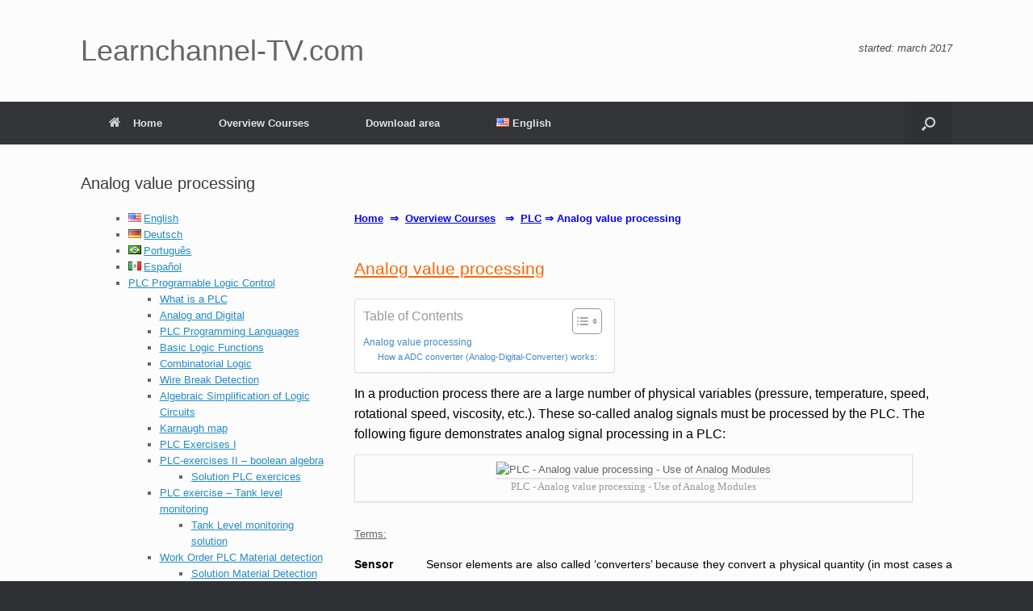

--- FILE ---
content_type: text/html; charset=UTF-8
request_url: https://learnchannel-tv.com/en/plc/analog-value-processing/
body_size: 77747
content:
<!DOCTYPE html><html
lang="en-US"><head><script data-no-optimize="1">var litespeed_docref=sessionStorage.getItem("litespeed_docref");litespeed_docref&&(Object.defineProperty(document,"referrer",{get:function(){return litespeed_docref}}),sessionStorage.removeItem("litespeed_docref"));</script><meta
charset="UTF-8" /><meta
http-equiv="X-UA-Compatible" content="IE=10" /><link
rel="profile" href="http://gmpg.org/xfn/11" /><link
rel="pingback" href="https://learnchannel-tv.com/xmlrpc.php" /><meta
name='robots' content='index, follow, max-image-preview:large, max-snippet:-1, max-video-preview:-1' /><link
rel="alternate" href="https://learnchannel-tv.com/en/plc/analog-value-processing/" hreflang="en" /><link
rel="alternate" href="https://learnchannel-tv.com/de/sps-speicherprogrammierbare-steuerungen/analogwertverabeitung/" hreflang="de" /><link
rel="alternate" href="https://learnchannel-tv.com/pt/clp/processamento-de-sinal-analogico/" hreflang="pt" /><link
rel="alternate" href="https://learnchannel-tv.com/es/clp-2/procesamiento-de-valores-analogicos/" hreflang="es" /><link
media="all" href="https://learnchannel-tv.com/wp-content/cache/autoptimize/css/autoptimize_bf1a0011335fb633a5289e33958725b3.css" rel="stylesheet"><title>Analog value processing - Learnchannel-TV.com</title><link
rel="canonical" href="https://learnchannel-tv.com/en/plc/analog-value-processing/" /><meta
property="og:locale" content="en_US" /><meta
property="og:locale:alternate" content="de_DE" /><meta
property="og:locale:alternate" content="pt_BR" /><meta
property="og:locale:alternate" content="es_MX" /><meta
property="og:type" content="article" /><meta
property="og:title" content="Analog value processing - Learnchannel-TV.com" /><meta
property="og:description" content="Home  ⇒  Overview Courses   ⇒  PLC ⇒ Analog value processing Analog value processing In a production process there are a large number of physical variables (pressure, temperature, speed, rotational speed, viscosity, etc.). These so-called analog signals must be processed by the PLC. The following figure demonstrates analog signal processing in a PLC: Terms: Sensor Sensor elements [&hellip;]" /><meta
property="og:url" content="https://learnchannel-tv.com/en/plc/analog-value-processing/" /><meta
property="og:site_name" content="Learnchannel-TV.com" /><meta
property="article:publisher" content="https://www.facebook.com/Learnchannel-TVcom-1744238709207184/" /><meta
property="article:modified_time" content="2025-06-12T02:35:45+00:00" /><meta
property="og:image" content="https://learnchannel-tv.com/wp-content/uploads/2022/01/PLC-Analog-value-processing-Use-of-Analog-Modules.png" /><meta
property="og:image:width" content="816" /><meta
property="og:image:height" content="383" /><meta
property="og:image:type" content="image/png" /><meta
name="twitter:card" content="summary_large_image" /><meta
name="twitter:site" content="@Learnchannel1" /><meta
name="twitter:label1" content="Est. reading time" /><meta
name="twitter:data1" content="4 minutes" /> <script type="application/ld+json" class="yoast-schema-graph">{"@context":"https://schema.org","@graph":[{"@type":"WebPage","@id":"https://learnchannel-tv.com/en/plc/analog-value-processing/","url":"https://learnchannel-tv.com/en/plc/analog-value-processing/","name":"Analog value processing - Learnchannel-TV.com","isPartOf":{"@id":"https://learnchannel-tv.com/en/welcome-learnchannel/#website"},"primaryImageOfPage":{"@id":"https://learnchannel-tv.com/en/plc/analog-value-processing/#primaryimage"},"image":{"@id":"https://learnchannel-tv.com/en/plc/analog-value-processing/#primaryimage"},"thumbnailUrl":"https://learnchannel-tv.com/wp-content/uploads/2022/01/PLC-Analog-value-processing-Use-of-Analog-Modules.png","datePublished":"2022-01-29T13:14:04+00:00","dateModified":"2025-06-12T02:35:45+00:00","breadcrumb":{"@id":"https://learnchannel-tv.com/en/plc/analog-value-processing/#breadcrumb"},"inLanguage":"en-US","potentialAction":[{"@type":"ReadAction","target":["https://learnchannel-tv.com/en/plc/analog-value-processing/"]}]},{"@type":"ImageObject","inLanguage":"en-US","@id":"https://learnchannel-tv.com/en/plc/analog-value-processing/#primaryimage","url":"https://learnchannel-tv.com/wp-content/uploads/2022/01/PLC-Analog-value-processing-Use-of-Analog-Modules.png","contentUrl":"https://learnchannel-tv.com/wp-content/uploads/2022/01/PLC-Analog-value-processing-Use-of-Analog-Modules.png"},{"@type":"BreadcrumbList","@id":"https://learnchannel-tv.com/en/plc/analog-value-processing/#breadcrumb","itemListElement":[{"@type":"ListItem","position":1,"name":"Home","item":"https://learnchannel-tv.com/en/welcome-learnchannel/"},{"@type":"ListItem","position":2,"name":"PLC Programable Logic Control","item":"https://learnchannel-tv.com/en/plc/"},{"@type":"ListItem","position":3,"name":"Analog value processing"}]},{"@type":"WebSite","@id":"https://learnchannel-tv.com/en/welcome-learnchannel/#website","url":"https://learnchannel-tv.com/en/welcome-learnchannel/","name":"Learnchannel-TV.com","description":"for students, technician and engineers","publisher":{"@id":"https://learnchannel-tv.com/en/welcome-learnchannel/#organization"},"potentialAction":[{"@type":"SearchAction","target":{"@type":"EntryPoint","urlTemplate":"https://learnchannel-tv.com/en/welcome-learnchannel/?s={search_term_string}"},"query-input":{"@type":"PropertyValueSpecification","valueRequired":true,"valueName":"search_term_string"}}],"inLanguage":"en-US"},{"@type":"Organization","@id":"https://learnchannel-tv.com/en/welcome-learnchannel/#organization","name":"Learnchannel-TV.com","url":"https://learnchannel-tv.com/en/welcome-learnchannel/","logo":{"@type":"ImageObject","inLanguage":"en-US","@id":"https://learnchannel-tv.com/en/welcome-learnchannel/#/schema/logo/image/","url":"https://learnchannel-tv.com/wp-content/uploads/2022/11/Learnchannel-TV.png","contentUrl":"https://learnchannel-tv.com/wp-content/uploads/2022/11/Learnchannel-TV.png","width":512,"height":512,"caption":"Learnchannel-TV.com"},"image":{"@id":"https://learnchannel-tv.com/en/welcome-learnchannel/#/schema/logo/image/"},"sameAs":["https://www.facebook.com/Learnchannel-TVcom-1744238709207184/","https://x.com/Learnchannel1","https://www.youtube.com/@learnchannel-TV"]}]}</script> <link
href='https://sp-ao.shortpixel.ai' rel='preconnect' /><link
rel="alternate" type="application/rss+xml" title="Learnchannel-TV.com &raquo; Feed" href="https://learnchannel-tv.com/en/feed/" /><link
rel="alternate" type="application/rss+xml" title="Learnchannel-TV.com &raquo; Comments Feed" href="https://learnchannel-tv.com/en/comments/feed/" /><link
rel="alternate" title="oEmbed (JSON)" type="application/json+oembed" href="https://learnchannel-tv.com/wp-json/oembed/1.0/embed?url=https%3A%2F%2Flearnchannel-tv.com%2Fen%2Fplc%2Fanalog-value-processing%2F&#038;lang=en" /><link
rel="alternate" title="oEmbed (XML)" type="text/xml+oembed" href="https://learnchannel-tv.com/wp-json/oembed/1.0/embed?url=https%3A%2F%2Flearnchannel-tv.com%2Fen%2Fplc%2Fanalog-value-processing%2F&#038;format=xml&#038;lang=en" /><style id='wp-img-auto-sizes-contain-inline-css' type='text/css'>img:is([sizes=auto i],[sizes^="auto," i]){contain-intrinsic-size:3000px 1500px}</style><link
rel='stylesheet' id='litespeed-cache-dummy-css' href='https://learnchannel-tv.com/wp-content/cache/wp-super-minify/css/c46aeedcfb3bcccfb858144f0548c177.css' type='text/css' media='all' /><link
rel='stylesheet' id='embed-pdf-viewer-css' href='https://learnchannel-tv.com/wp-content/cache/autoptimize/css/autoptimize_single_834e38b22373c150889517e0ae57a8e8.css' type='text/css' media='screen' /><style id='global-styles-inline-css' type='text/css'>:root{--wp--preset--aspect-ratio--square:1;--wp--preset--aspect-ratio--4-3:4/3;--wp--preset--aspect-ratio--3-4:3/4;--wp--preset--aspect-ratio--3-2:3/2;--wp--preset--aspect-ratio--2-3:2/3;--wp--preset--aspect-ratio--16-9:16/9;--wp--preset--aspect-ratio--9-16:9/16;--wp--preset--color--black:#000;--wp--preset--color--cyan-bluish-gray:#abb8c3;--wp--preset--color--white:#fff;--wp--preset--color--pale-pink:#f78da7;--wp--preset--color--vivid-red:#cf2e2e;--wp--preset--color--luminous-vivid-orange:#ff6900;--wp--preset--color--luminous-vivid-amber:#fcb900;--wp--preset--color--light-green-cyan:#7bdcb5;--wp--preset--color--vivid-green-cyan:#00d084;--wp--preset--color--pale-cyan-blue:#8ed1fc;--wp--preset--color--vivid-cyan-blue:#0693e3;--wp--preset--color--vivid-purple:#9b51e0;--wp--preset--gradient--vivid-cyan-blue-to-vivid-purple:linear-gradient(135deg,#0693e3 0%,#9b51e0 100%);--wp--preset--gradient--light-green-cyan-to-vivid-green-cyan:linear-gradient(135deg,#7adcb4 0%,#00d082 100%);--wp--preset--gradient--luminous-vivid-amber-to-luminous-vivid-orange:linear-gradient(135deg,#fcb900 0%,#ff6900 100%);--wp--preset--gradient--luminous-vivid-orange-to-vivid-red:linear-gradient(135deg,#ff6900 0%,#cf2e2e 100%);--wp--preset--gradient--very-light-gray-to-cyan-bluish-gray:linear-gradient(135deg,#eee 0%,#a9b8c3 100%);--wp--preset--gradient--cool-to-warm-spectrum:linear-gradient(135deg,#4aeadc 0%,#9778d1 20%,#cf2aba 40%,#ee2c82 60%,#fb6962 80%,#fef84c 100%);--wp--preset--gradient--blush-light-purple:linear-gradient(135deg,#ffceec 0%,#9896f0 100%);--wp--preset--gradient--blush-bordeaux:linear-gradient(135deg,#fecda5 0%,#fe2d2d 50%,#6b003e 100%);--wp--preset--gradient--luminous-dusk:linear-gradient(135deg,#ffcb70 0%,#c751c0 50%,#4158d0 100%);--wp--preset--gradient--pale-ocean:linear-gradient(135deg,#fff5cb 0%,#b6e3d4 50%,#33a7b5 100%);--wp--preset--gradient--electric-grass:linear-gradient(135deg,#caf880 0%,#71ce7e 100%);--wp--preset--gradient--midnight:linear-gradient(135deg,#020381 0%,#2874fc 100%);--wp--preset--font-size--small:13px;--wp--preset--font-size--medium:20px;--wp--preset--font-size--large:36px;--wp--preset--font-size--x-large:42px;--wp--preset--spacing--20:.44rem;--wp--preset--spacing--30:.67rem;--wp--preset--spacing--40:1rem;--wp--preset--spacing--50:1.5rem;--wp--preset--spacing--60:2.25rem;--wp--preset--spacing--70:3.38rem;--wp--preset--spacing--80:5.06rem;--wp--preset--shadow--natural:6px 6px 9px rgba(0,0,0,.2);--wp--preset--shadow--deep:12px 12px 50px rgba(0,0,0,.4);--wp--preset--shadow--sharp:6px 6px 0px rgba(0,0,0,.2);--wp--preset--shadow--outlined:6px 6px 0px -3px #fff,6px 6px #000;--wp--preset--shadow--crisp:6px 6px 0px #000}:where(.is-layout-flex){gap:.5em}:where(.is-layout-grid){gap:.5em}body .is-layout-flex{display:flex}.is-layout-flex{flex-wrap:wrap;align-items:center}.is-layout-flex>:is(*,div){margin:0}body .is-layout-grid{display:grid}.is-layout-grid>:is(*,div){margin:0}:where(.wp-block-columns.is-layout-flex){gap:2em}:where(.wp-block-columns.is-layout-grid){gap:2em}:where(.wp-block-post-template.is-layout-flex){gap:1.25em}:where(.wp-block-post-template.is-layout-grid){gap:1.25em}.has-black-color{color:var(--wp--preset--color--black) !important}.has-cyan-bluish-gray-color{color:var(--wp--preset--color--cyan-bluish-gray) !important}.has-white-color{color:var(--wp--preset--color--white) !important}.has-pale-pink-color{color:var(--wp--preset--color--pale-pink) !important}.has-vivid-red-color{color:var(--wp--preset--color--vivid-red) !important}.has-luminous-vivid-orange-color{color:var(--wp--preset--color--luminous-vivid-orange) !important}.has-luminous-vivid-amber-color{color:var(--wp--preset--color--luminous-vivid-amber) !important}.has-light-green-cyan-color{color:var(--wp--preset--color--light-green-cyan) !important}.has-vivid-green-cyan-color{color:var(--wp--preset--color--vivid-green-cyan) !important}.has-pale-cyan-blue-color{color:var(--wp--preset--color--pale-cyan-blue) !important}.has-vivid-cyan-blue-color{color:var(--wp--preset--color--vivid-cyan-blue) !important}.has-vivid-purple-color{color:var(--wp--preset--color--vivid-purple) !important}.has-black-background-color{background-color:var(--wp--preset--color--black) !important}.has-cyan-bluish-gray-background-color{background-color:var(--wp--preset--color--cyan-bluish-gray) !important}.has-white-background-color{background-color:var(--wp--preset--color--white) !important}.has-pale-pink-background-color{background-color:var(--wp--preset--color--pale-pink) !important}.has-vivid-red-background-color{background-color:var(--wp--preset--color--vivid-red) !important}.has-luminous-vivid-orange-background-color{background-color:var(--wp--preset--color--luminous-vivid-orange) !important}.has-luminous-vivid-amber-background-color{background-color:var(--wp--preset--color--luminous-vivid-amber) !important}.has-light-green-cyan-background-color{background-color:var(--wp--preset--color--light-green-cyan) !important}.has-vivid-green-cyan-background-color{background-color:var(--wp--preset--color--vivid-green-cyan) !important}.has-pale-cyan-blue-background-color{background-color:var(--wp--preset--color--pale-cyan-blue) !important}.has-vivid-cyan-blue-background-color{background-color:var(--wp--preset--color--vivid-cyan-blue) !important}.has-vivid-purple-background-color{background-color:var(--wp--preset--color--vivid-purple) !important}.has-black-border-color{border-color:var(--wp--preset--color--black) !important}.has-cyan-bluish-gray-border-color{border-color:var(--wp--preset--color--cyan-bluish-gray) !important}.has-white-border-color{border-color:var(--wp--preset--color--white) !important}.has-pale-pink-border-color{border-color:var(--wp--preset--color--pale-pink) !important}.has-vivid-red-border-color{border-color:var(--wp--preset--color--vivid-red) !important}.has-luminous-vivid-orange-border-color{border-color:var(--wp--preset--color--luminous-vivid-orange) !important}.has-luminous-vivid-amber-border-color{border-color:var(--wp--preset--color--luminous-vivid-amber) !important}.has-light-green-cyan-border-color{border-color:var(--wp--preset--color--light-green-cyan) !important}.has-vivid-green-cyan-border-color{border-color:var(--wp--preset--color--vivid-green-cyan) !important}.has-pale-cyan-blue-border-color{border-color:var(--wp--preset--color--pale-cyan-blue) !important}.has-vivid-cyan-blue-border-color{border-color:var(--wp--preset--color--vivid-cyan-blue) !important}.has-vivid-purple-border-color{border-color:var(--wp--preset--color--vivid-purple) !important}.has-vivid-cyan-blue-to-vivid-purple-gradient-background{background:var(--wp--preset--gradient--vivid-cyan-blue-to-vivid-purple) !important}.has-light-green-cyan-to-vivid-green-cyan-gradient-background{background:var(--wp--preset--gradient--light-green-cyan-to-vivid-green-cyan) !important}.has-luminous-vivid-amber-to-luminous-vivid-orange-gradient-background{background:var(--wp--preset--gradient--luminous-vivid-amber-to-luminous-vivid-orange) !important}.has-luminous-vivid-orange-to-vivid-red-gradient-background{background:var(--wp--preset--gradient--luminous-vivid-orange-to-vivid-red) !important}.has-very-light-gray-to-cyan-bluish-gray-gradient-background{background:var(--wp--preset--gradient--very-light-gray-to-cyan-bluish-gray) !important}.has-cool-to-warm-spectrum-gradient-background{background:var(--wp--preset--gradient--cool-to-warm-spectrum) !important}.has-blush-light-purple-gradient-background{background:var(--wp--preset--gradient--blush-light-purple) !important}.has-blush-bordeaux-gradient-background{background:var(--wp--preset--gradient--blush-bordeaux) !important}.has-luminous-dusk-gradient-background{background:var(--wp--preset--gradient--luminous-dusk) !important}.has-pale-ocean-gradient-background{background:var(--wp--preset--gradient--pale-ocean) !important}.has-electric-grass-gradient-background{background:var(--wp--preset--gradient--electric-grass) !important}.has-midnight-gradient-background{background:var(--wp--preset--gradient--midnight) !important}.has-small-font-size{font-size:var(--wp--preset--font-size--small) !important}.has-medium-font-size{font-size:var(--wp--preset--font-size--medium) !important}.has-large-font-size{font-size:var(--wp--preset--font-size--large) !important}.has-x-large-font-size{font-size:var(--wp--preset--font-size--x-large) !important}</style><style id='classic-theme-styles-inline-css' type='text/css'>/*! This file is auto-generated */
.wp-block-button__link{color:#fff;background-color:#32373c;border-radius:9999px;box-shadow:none;text-decoration:none;padding:calc(.667em + 2px) calc(1.333em+2px);font-size:1.125em}.wp-block-file__button{background:#32373c;color:#fff;text-decoration:none}</style><link
rel='stylesheet' id='cpsh-shortcodes-css' href='https://learnchannel-tv.com/wp-content/cache/autoptimize/css/autoptimize_single_ecfd3948c073cccafb102bed24aaca2d.css' type='text/css' media='all' /><link
rel='stylesheet' id='contact-form-7-css' href='https://learnchannel-tv.com/wp-content/cache/autoptimize/css/autoptimize_single_be04df56711e114aae60fa2d8cb825fa.css' type='text/css' media='all' /><link
rel='stylesheet' id='social-widget-css' href='https://learnchannel-tv.com/wp-content/cache/autoptimize/css/autoptimize_single_744ffc7fbfc24685a96f1fb20db85644.css' type='text/css' media='all' /><style id='ez-toc-inline-css' type='text/css'>div#ez-toc-container .ez-toc-title{font-size:120%}div#ez-toc-container .ez-toc-title{font-weight:500}div#ez-toc-container ul li,div#ez-toc-container ul li
a{font-size:95%}div#ez-toc-container ul li,div#ez-toc-container ul li
a{font-weight:500}div#ez-toc-container nav ul ul
li{font-size:90%}div#ez-toc-container{background:#fff;border:1px
solid #ddd}div#ez-toc-container p.ez-toc-title,#ez-toc-container .ez_toc_custom_title_icon,#ez-toc-container
.ez_toc_custom_toc_icon{color:#999}div#ez-toc-container ul.ez-toc-list
a{color:#428bca}div#ez-toc-container ul.ez-toc-list a:hover{color:#2a6496}div#ez-toc-container ul.ez-toc-list a:visited{color:#428bca}.ez-toc-counter nav ul li a:before{color:}.ez-toc-box-title{font-weight:700;margin-bottom:10px;text-align:center;text-transform:uppercase;letter-spacing:1px;color:#666;padding-bottom:5px;position:absolute;top:-4%;left:5%;background-color:inherit;transition:top .3s ease}.ez-toc-box-title.toc-closed{top:-25%}</style><link
rel='stylesheet' id='vantage-style-css' href='https://learnchannel-tv.com/wp-content/cache/autoptimize/css/autoptimize_single_0335a7fbefe05887fd18c45f5e3ec673.css' type='text/css' media='all' /><link
rel='stylesheet' id='font-awesome-css' href='https://learnchannel-tv.com/wp-content/cache/autoptimize/css/autoptimize_single_f4fd8887e77eedf7d62194fe6816e1d6.css' type='text/css' media='all' /><link
rel='stylesheet' id='siteorigin-mobilenav-css' href='https://learnchannel-tv.com/wp-content/cache/autoptimize/css/autoptimize_single_35167f2f67299ef5e7390f471421412c.css' type='text/css' media='all' /><link
rel='stylesheet' id='tablepress-default-css' href='https://learnchannel-tv.com/wp-content/cache/autoptimize/css/autoptimize_single_0b51318aa8417d128f78a49b30d314d2.css' type='text/css' media='all' /> <script type="litespeed/javascript" data-src="https://learnchannel-tv.com/wp-includes/js/jquery/jquery.min.js" id="jquery-core-js"></script> <script id="siteorigin-mobilenav-js-extra" type="litespeed/javascript">var mobileNav={"search":{"url":"https://learnchannel-tv.com/en/welcome-learnchannel","placeholder":"Search"},"text":{"navigate":"Menu","back":"Back","close":"Close"},"nextIconUrl":"https://learnchannel-tv.com/wp-content/themes/vantage/inc/mobilenav/images/next.png","mobileMenuClose":"\u003Ci class=\"fa fa-times\"\u003E\u003C/i\u003E"}</script> <link
rel="https://api.w.org/" href="https://learnchannel-tv.com/wp-json/" /><link
rel="alternate" title="JSON" type="application/json" href="https://learnchannel-tv.com/wp-json/wp/v2/pages/16222" /><link
rel="EditURI" type="application/rsd+xml" title="RSD" href="https://learnchannel-tv.com/xmlrpc.php?rsd" /><meta
name="generator" content="WordPress 6.9" /><link
rel='shortlink' href='https://learnchannel-tv.com/?p=16222' /><meta
name="generator" content="auto-sizes 1.7.0"> <script type="litespeed/javascript" data-src="https://pagead2.googlesyndication.com/pagead/js/adsbygoogle.js?client=ca-pub-5960911133755220"
     crossorigin="anonymous"></script> <meta
name="generator" content="performance-lab 4.0.0; plugins: auto-sizes, speculation-rules, webp-uploads"><meta
name="generator" content="webp-uploads 2.6.0"><link
rel="apple-touch-icon" sizes="180x180" href="https://sp-ao.shortpixel.ai/client/to_auto,q_glossy,ret_img,w_180,h_180/https://learnchannel-tv.com/wp-content/uploads/fbrfg/apple-touch-icon.png"><link
rel="icon" type="image/png" sizes="32x32" href="https://sp-ao.shortpixel.ai/client/to_auto,q_glossy,ret_img,w_180,h_180/https://learnchannel-tv.com/wp-content/uploads/fbrfg/favicon-32x32.png"><link
rel="icon" type="image/png" sizes="16x16" href="https://sp-ao.shortpixel.ai/client/to_auto,q_glossy,ret_img,w_180,h_180/https://learnchannel-tv.com/wp-content/uploads/fbrfg/favicon-16x16.png"><link
rel="manifest" href="/wp-content/uploads/fbrfg/site.webmanifest"><link
rel="mask-icon" href="/wp-content/uploads/fbrfg/safari-pinned-tab.svg" color="#5bbad5"><link
rel="shortcut icon" href="/wp-content/uploads/fbrfg/favicon.ico"><meta
name="msapplication-TileColor" content="#da532c"><meta
name="msapplication-config" content="/wp-content/uploads/fbrfg/browserconfig.xml"><meta
name="theme-color" content="#ffffff"><meta
name="viewport" content="width=device-width, initial-scale=1" /><meta
name="generator" content="speculation-rules 1.6.0"><style type="text/css">.so-mobilenav-mobile+*{display:none}@media screen and (max-width:480px){.so-mobilenav-mobile+*{display:block}.so-mobilenav-standard+*{display:none}.site-navigation #search-icon{display:none}.has-menu-search .main-navigation
ul{margin-right:0 !important}}</style><style type="text/css">.recentcomments
a{display:inline !important;padding:0
!important;margin:0
!important}</style><style type="text/css" media="screen">#footer-widgets
.widget{width:20%}#masthead-widgets
.widget{width:100%}</style><style media="all" id="siteorigin-panels-layouts-head">#pgc-16222-0-0{width:30.5301%;width:calc(30.5301% - ( 0.69469928644241 * 30px ) )}#pgc-16222-0-1{width:69.4699%;width:calc(69.4699% - ( 0.30530071355759 * 30px ) )}#pl-16222 .so-panel{margin-bottom:35px}#pl-16222 .so-panel:last-of-type{margin-bottom:0}#pg-16222-0.panel-has-style>.panel-row-style,#pg-16222-0.panel-no-style{-webkit-align-items:flex-start;align-items:flex-start}@media (max-width:780px){#pg-16222-0.panel-no-style,#pg-16222-0.panel-has-style>.panel-row-style,#pg-16222-0{-webkit-flex-direction:column;-ms-flex-direction:column;flex-direction:column}#pg-16222-0>.panel-grid-cell,#pg-16222-0>.panel-row-style>.panel-grid-cell{width:100%;margin-right:0}#pgc-16222-0-0{margin-bottom:30px}#pl-16222 .panel-grid-cell{padding:0}#pl-16222 .panel-grid .panel-grid-cell-empty{display:none}#pl-16222 .panel-grid .panel-grid-cell-mobile-last{margin-bottom:0}}</style><style type="text/css" id="vantage-footer-widgets">#footer-widgets
aside{width:20%}</style><style type="text/css" id="customizer-css">#masthead.site-header .hgroup .site-title,#masthead.masthead-logo-in-menu .logo>.site-title{font-size:36px}a.button,button,html input[type=button],input[type=reset],input[type=submit],.post-navigation a,#image-navigation a,article.post .more-link,article.page .more-link,.paging-navigation a,.woocommerce #page-wrapper .button,.woocommerce a.button,.woocommerce .checkout-button,.woocommerce input.button,#infinite-handle span
button{text-shadow:none}a.button,button,html input[type=button],input[type=reset],input[type=submit],.post-navigation a,#image-navigation a,article.post .more-link,article.page .more-link,.paging-navigation a,.woocommerce #page-wrapper .button,.woocommerce a.button,.woocommerce .checkout-button,.woocommerce input.button,.woocommerce #respond input#submit.alt,.woocommerce a.button.alt,.woocommerce button.button.alt,.woocommerce input.button.alt,#infinite-handle
span{-webkit-box-shadow:none;-moz-box-shadow:none;box-shadow:none}</style><link
rel="icon" href="https://sp-ao.shortpixel.ai/client/to_auto,q_glossy,ret_img,w_32,h_32/https://learnchannel-tv.com/wp-content/uploads/2022/11/cropped-Learnchannel-TV-32x32.png" sizes="32x32" /><link
rel="icon" href="https://sp-ao.shortpixel.ai/client/to_auto,q_glossy,ret_img,w_192,h_192/https://learnchannel-tv.com/wp-content/uploads/2022/11/cropped-Learnchannel-TV-192x192.png" sizes="192x192" /><link
rel="apple-touch-icon" href="https://sp-ao.shortpixel.ai/client/to_auto,q_glossy,ret_img,w_180,h_180/https://learnchannel-tv.com/wp-content/uploads/2022/11/cropped-Learnchannel-TV-180x180.png" /><meta
name="msapplication-TileImage" content="https://learnchannel-tv.com/wp-content/uploads/2022/11/cropped-Learnchannel-TV-270x270.png" /></head><body
class="wp-singular page-template-default page page-id-16222 page-parent page-child parent-pageid-2452 wp-theme-vantage siteorigin-panels siteorigin-panels-before-js responsive layout-full no-js has-sidebar has-menu-search page-layout-no-sidebar page-layout-hide-footer-widgets mobilenav"><div
id="page-wrapper"> <a
class="skip-link screen-reader-text" href="#content">Skip to content</a><header
id="masthead" class="site-header" role="banner"><div
class="hgroup full-container "><div
class="logo-wrapper"> <a
href="https://learnchannel-tv.com/en/welcome-learnchannel/" title="Learnchannel-TV.com" rel="home" class="logo"><p
class="site-title">Learnchannel-TV.com</p> </a></div><div
class="support-text"> started:  march 2017</div></div><nav
class="site-navigation main-navigation primary use-vantage-sticky-menu use-sticky-menu mobile-navigation"><div
class="full-container"><div
class="main-navigation-container"><div
id="so-mobilenav-standard-1" data-id="1" class="so-mobilenav-standard"></div><div
class="menu-en_home-container"><ul
id="menu-en_home" class="menu"><li
id="menu-item-24845" class="menu-item menu-item-type-custom menu-item-object-custom menu-item-home menu-item-24845"><a
href="https://learnchannel-tv.com/en/welcome-learnchannel/"><span
class="fa fa-home"></span>Home</a></li><li
id="menu-item-31833" class="menu-item menu-item-type-custom menu-item-object-custom menu-item-has-children menu-item-31833"><a
href="https://learnchannel-tv.com/en/overview/"><span
class="icon"></span>Overview Courses</a><ul
class="sub-menu"><li
id="menu-item-31818" class="menu-item menu-item-type-custom menu-item-object-custom menu-item-31818"><a
href="https://learnchannel-tv.com/en/pneumatics/"><span
class="icon"></span>Pneumatics</a></li><li
id="menu-item-31819" class="menu-item menu-item-type-custom menu-item-object-custom menu-item-31819"><a
href="https://learnchannel-tv.com/en/electropneumatics/"><span
class="icon"></span>Electropneumatics</a></li><li
id="menu-item-31820" class="menu-item menu-item-type-custom menu-item-object-custom menu-item-31820"><a
href="https://learnchannel-tv.com/en/hydraulics/"><span
class="icon"></span>Hydraulics</a></li><li
id="menu-item-31821" class="menu-item menu-item-type-custom menu-item-object-custom menu-item-31821"><a
href="https://learnchannel-tv.com/en/electricity/"><span
class="icon"></span>Electrical Engineering</a></li><li
id="menu-item-31822" class="menu-item menu-item-type-custom menu-item-object-custom menu-item-31822"><a
href="https://learnchannel-tv.com/en/drives/"><span
class="icon"></span>Electric Drives</a></li><li
id="menu-item-31823" class="menu-item menu-item-type-custom menu-item-object-custom menu-item-31823"><a
href="https://learnchannel-tv.com/en/plc/"><span
class="icon"></span>PLC Programable Logic Control</a></li><li
id="menu-item-31824" class="menu-item menu-item-type-custom menu-item-object-custom menu-item-31824"><a
href="https://learnchannel-tv.com/en/robot/"><span
class="icon"></span>Robotics</a></li><li
id="menu-item-31825" class="menu-item menu-item-type-custom menu-item-object-custom menu-item-31825"><a
href="https://learnchannel-tv.com/en/sensor/"><span
class="icon"></span>Sensor technology</a></li><li
id="menu-item-31826" class="menu-item menu-item-type-custom menu-item-object-custom menu-item-31826"><a
href="https://learnchannel-tv.com/en/closed-loop-controls/"><span
class="icon"></span>Closed Loop Controls</a></li><li
id="menu-item-31827" class="menu-item menu-item-type-custom menu-item-object-custom menu-item-31827"><a
href="https://learnchannel-tv.com/en/electronics/"><span
class="icon"></span>Electronics</a></li><li
id="menu-item-31828" class="menu-item menu-item-type-custom menu-item-object-custom menu-item-31828"><a
href="https://learnchannel-tv.com/en/digital-electronics/"><span
class="icon"></span>Digital Electronics</a></li><li
id="menu-item-31830" class="menu-item menu-item-type-custom menu-item-object-custom menu-item-31830"><a
href="https://learnchannel-tv.com/en/mechanical-engineering/"><span
class="icon"></span>Mechanical Engineering</a></li><li
id="menu-item-40857" class="menu-item menu-item-type-post_type menu-item-object-page menu-item-40857"><a
href="https://learnchannel-tv.com/en/basic-mathematics/">Basic Mathematics</a></li><li
id="menu-item-31831" class="menu-item menu-item-type-custom menu-item-object-custom menu-item-31831"><a
href="https://learnchannel-tv.com/en/computer-science/"><span
class="icon"></span>Computer science</a></li><li
id="menu-item-31832" class="menu-item menu-item-type-custom menu-item-object-custom menu-item-31832"><a
href="https://learnchannel-tv.com/en/laser-technology/basics-of-laser-physics/"><span
class="icon"></span>Laser Technology</a></li></ul></li><li
id="menu-item-35644" class="menu-item menu-item-type-post_type menu-item-object-page menu-item-35644"><a
href="https://learnchannel-tv.com/en/downloadbereich/">Download area</a></li><li
id="menu-item-23957" class="pll-parent-menu-item menu-item menu-item-type-custom menu-item-object-custom current-menu-parent menu-item-has-children menu-item-23957"><a
href="#pll_switcher"><span
class="icon"></span><img
decoding="async" src="[data-uri]" alt="" width="16" height="11" style="width: 16px; height: 11px;" /><span
style="margin-left:0.3em;">English</span></a><ul
class="sub-menu"><li
id="menu-item-23957-en" class="lang-item lang-item-3 lang-item-en current-lang lang-item-first menu-item menu-item-type-custom menu-item-object-custom menu-item-23957-en"><a
href="https://learnchannel-tv.com/en/plc/analog-value-processing/" hreflang="en-US" lang="en-US"><img
decoding="async" src="[data-uri]" alt="" width="16" height="11" style="width: 16px; height: 11px;" /><span
style="margin-left:0.3em;">English</span></a></li><li
id="menu-item-23957-de" class="lang-item lang-item-6 lang-item-de menu-item menu-item-type-custom menu-item-object-custom menu-item-23957-de"><a
href="https://learnchannel-tv.com/de/sps-speicherprogrammierbare-steuerungen/analogwertverabeitung/" hreflang="de-DE" lang="de-DE"><img
decoding="async" src="[data-uri]" alt="" width="16" height="11" style="width: 16px; height: 11px;" /><span
style="margin-left:0.3em;">Deutsch</span></a></li><li
id="menu-item-23957-pt" class="lang-item lang-item-82 lang-item-pt menu-item menu-item-type-custom menu-item-object-custom menu-item-23957-pt"><a
href="https://learnchannel-tv.com/pt/clp/processamento-de-sinal-analogico/" hreflang="pt-BR" lang="pt-BR"><img
decoding="async" src="[data-uri]" alt="" width="16" height="11" style="width: 16px; height: 11px;" /><span
style="margin-left:0.3em;">Português</span></a></li><li
id="menu-item-23957-es" class="lang-item lang-item-87 lang-item-es menu-item menu-item-type-custom menu-item-object-custom menu-item-23957-es"><a
href="https://learnchannel-tv.com/es/clp-2/procesamiento-de-valores-analogicos/" hreflang="es-MX" lang="es-MX"><img
decoding="async" src="[data-uri]" alt="" width="16" height="11" style="width: 16px; height: 11px;" /><span
style="margin-left:0.3em;">Español</span></a></li></ul></li></ul></div><div
id="so-mobilenav-mobile-1" data-id="1" class="so-mobilenav-mobile"></div><div
class="menu-mobilenav-container"><ul
id="mobile-nav-item-wrap-1" class="menu"><li><a
href="#" class="mobilenav-main-link" data-id="1"><span
class="mobile-nav-icon"></span><span
class="mobilenav-main-link-text">Menu</span></a></li></ul></div></div><div
id="search-icon"><div
id="search-icon-icon" tabindex="0" role="button" aria-label="Open the search"><div
class="vantage-icon-search"></div></div><form
method="get" class="searchform" action="https://learnchannel-tv.com/en/" role="search"> <label
for="search-form" class="screen-reader-text">Search for:</label> <input
type="search" name="s" class="field" id="search-form" value="" placeholder="Search"/></form></div></div></nav></header><div
id="main" class="site-main"><div
class="full-container"><div
id="primary" class="content-area"><div
id="content" class="site-content" role="main"><article
id="post-16222" class="post-16222 page type-page status-publish post"><div
class="entry-main"><header
class="entry-header"><h1 class="entry-title">Analog value processing</h1></header><div
class="entry-content"><div
id="pl-16222"  class="panel-layout" ><div
id="pg-16222-0"  class="panel-grid panel-no-style" ><div
id="pgc-16222-0-0"  class="panel-grid-cell" ><div
id="panel-16222-0-0-0" class="so-panel widget widget_nav_menu panel-first-child" data-index="0" ><div
class="menu-en_programable-logic-control-plc-container"><ul
id="menu-en_programable-logic-control-plc" class="menu"><li
id="menu-item-25582-en" class="lang-item lang-item-3 lang-item-en current-lang lang-item-first menu-item menu-item-type-custom menu-item-object-custom menu-item-25582-en"><a
href="https://learnchannel-tv.com/en/plc/analog-value-processing/" hreflang="en-US" lang="en-US"><img
loading="lazy" decoding="async" src="[data-uri]" alt="" width="16" height="11" style="width: 16px; height: 11px;" /><span
style="margin-left:0.3em;">English</span></a></li><li
id="menu-item-25582-de" class="lang-item lang-item-6 lang-item-de menu-item menu-item-type-custom menu-item-object-custom menu-item-25582-de"><a
href="https://learnchannel-tv.com/de/sps-speicherprogrammierbare-steuerungen/analogwertverabeitung/" hreflang="de-DE" lang="de-DE"><img
loading="lazy" decoding="async" src="[data-uri]" alt="" width="16" height="11" style="width: 16px; height: 11px;" /><span
style="margin-left:0.3em;">Deutsch</span></a></li><li
id="menu-item-25582-pt" class="lang-item lang-item-82 lang-item-pt menu-item menu-item-type-custom menu-item-object-custom menu-item-25582-pt"><a
href="https://learnchannel-tv.com/pt/clp/processamento-de-sinal-analogico/" hreflang="pt-BR" lang="pt-BR"><img
loading="lazy" decoding="async" src="[data-uri]" alt="" width="16" height="11" style="width: 16px; height: 11px;" /><span
style="margin-left:0.3em;">Português</span></a></li><li
id="menu-item-25582-es" class="lang-item lang-item-87 lang-item-es menu-item menu-item-type-custom menu-item-object-custom menu-item-25582-es"><a
href="https://learnchannel-tv.com/es/clp-2/procesamiento-de-valores-analogicos/" hreflang="es-MX" lang="es-MX"><img
loading="lazy" decoding="async" src="[data-uri]" alt="" width="16" height="11" style="width: 16px; height: 11px;" /><span
style="margin-left:0.3em;">Español</span></a></li><li
id="menu-item-2479" class="menu-item menu-item-type-post_type menu-item-object-page current-page-ancestor current-menu-ancestor current-menu-parent current-page-parent current_page_parent current_page_ancestor menu-item-has-children menu-item-2479"><a
href="https://learnchannel-tv.com/en/plc/">PLC Programable Logic Control</a><ul
class="sub-menu"><li
id="menu-item-9383" class="menu-item menu-item-type-post_type menu-item-object-page menu-item-9383"><a
href="https://learnchannel-tv.com/en/plc/what-is-a-plc/">What is a PLC</a></li><li
id="menu-item-9401" class="menu-item menu-item-type-post_type menu-item-object-page menu-item-9401"><a
href="https://learnchannel-tv.com/en/plc/analog-and-digital/">Analog and Digital</a></li><li
id="menu-item-9627" class="menu-item menu-item-type-post_type menu-item-object-page menu-item-9627"><a
href="https://learnchannel-tv.com/en/plc/plc-programming-languages/">PLC Programming Languages</a></li><li
id="menu-item-9424" class="menu-item menu-item-type-post_type menu-item-object-page menu-item-9424"><a
href="https://learnchannel-tv.com/en/plc/basic-logic-functions/">Basic Logic Functions</a></li><li
id="menu-item-9452" class="menu-item menu-item-type-post_type menu-item-object-page menu-item-9452"><a
href="https://learnchannel-tv.com/en/plc/combinatorial-logic/">Combinatorial Logic</a></li><li
id="menu-item-9581" class="menu-item menu-item-type-post_type menu-item-object-page menu-item-9581"><a
href="https://learnchannel-tv.com/en/plc/wire-break-detection/">Wire Break Detection</a></li><li
id="menu-item-13721" class="menu-item menu-item-type-post_type menu-item-object-page menu-item-13721"><a
href="https://learnchannel-tv.com/en/plc/algebraic-simplification-of-logic-circuits/">Algebraic Simplification of Logic Circuits</a></li><li
id="menu-item-15615" class="menu-item menu-item-type-post_type menu-item-object-page menu-item-15615"><a
href="https://learnchannel-tv.com/en/plc/karnaugh-map/">Karnaugh map</a></li><li
id="menu-item-9471" class="menu-item menu-item-type-post_type menu-item-object-page menu-item-9471"><a
href="https://learnchannel-tv.com/en/plc/plc-exercises-i/">PLC Exercises I</a></li><li
id="menu-item-19858" class="menu-item menu-item-type-post_type menu-item-object-page menu-item-has-children menu-item-19858"><a
href="https://learnchannel-tv.com/en/plc/plc-exercises-ii-boolean-algebra/">PLC-exercises II – boolean algebra</a><ul
class="sub-menu"><li
id="menu-item-20115" class="menu-item menu-item-type-post_type menu-item-object-page menu-item-20115"><a
href="https://learnchannel-tv.com/en/plc/plc-exercises-ii-boolean-algebra/solution-plc-exercices/">Solution PLC exercices</a></li></ul></li><li
id="menu-item-14386" class="menu-item menu-item-type-post_type menu-item-object-page menu-item-has-children menu-item-14386"><a
href="https://learnchannel-tv.com/en/plc/plc-exercise-tank-level-monitoring/">PLC exercise – Tank level monitoring</a><ul
class="sub-menu"><li
id="menu-item-14464" class="menu-item menu-item-type-post_type menu-item-object-page menu-item-14464"><a
href="https://learnchannel-tv.com/en/plc/plc-exercise-tank-level-monitoring/tank-level-monitoring-solution/">Tank Level monitoring solution</a></li></ul></li><li
id="menu-item-15449" class="menu-item menu-item-type-post_type menu-item-object-page menu-item-has-children menu-item-15449"><a
href="https://learnchannel-tv.com/en/plc/work-order-plc-material-detection/">Work Order PLC Material detection</a><ul
class="sub-menu"><li
id="menu-item-15464" class="menu-item menu-item-type-post_type menu-item-object-page menu-item-15464"><a
href="https://learnchannel-tv.com/en/plc/work-order-plc-material-detection/solution-material-detection/">Solution Material Detection</a></li></ul></li><li
id="menu-item-14473" class="menu-item menu-item-type-post_type menu-item-object-page menu-item-14473"><a
href="https://learnchannel-tv.com/en/plc/how-a-plc-works/">How a PLC works</a></li><li
id="menu-item-14539" class="menu-item menu-item-type-post_type menu-item-object-page menu-item-14539"><a
href="https://learnchannel-tv.com/en/plc/plc-function-set-and-reset/">PLC function Set and Reset</a></li><li
id="menu-item-14600" class="menu-item menu-item-type-post_type menu-item-object-page menu-item-has-children menu-item-14600"><a
href="https://learnchannel-tv.com/en/plc/plc-program-for-h-bridge/">PLC-Program for H-Bridge</a><ul
class="sub-menu"><li
id="menu-item-14669" class="menu-item menu-item-type-post_type menu-item-object-page menu-item-14669"><a
href="https://learnchannel-tv.com/en/plc/plc-program-for-h-bridge/solution-h-bridge/">Solution H-Bridge</a></li></ul></li><li
id="menu-item-14783" class="menu-item menu-item-type-post_type menu-item-object-page menu-item-has-children menu-item-14783"><a
href="https://learnchannel-tv.com/en/plc/sequence-control/">Sequence control</a><ul
class="sub-menu"><li
id="menu-item-15696" class="menu-item menu-item-type-post_type menu-item-object-page menu-item-15696"><a
href="https://learnchannel-tv.com/en/plc/sequence-control/sequence-control-with-linear-workflow/">Sequence control with linear workflow</a></li><li
id="menu-item-15729" class="menu-item menu-item-type-post_type menu-item-object-page menu-item-15729"><a
href="https://learnchannel-tv.com/en/plc/sequence-control/sequence-control-with-selective-branching/">Sequence control with selective branching</a></li></ul></li><li
id="menu-item-16225" class="menu-item menu-item-type-post_type menu-item-object-page current-menu-item page_item page-item-16222 current_page_item menu-item-has-children menu-item-16225"><a
href="https://learnchannel-tv.com/en/plc/analog-value-processing/" aria-current="page">Analog value processing</a><ul
class="sub-menu"><li
id="menu-item-16374" class="menu-item menu-item-type-post_type menu-item-object-page menu-item-16374"><a
href="https://learnchannel-tv.com/en/plc/analog-value-processing/plc-scaling-analog-values/">PLC – Scaling Analog values</a></li></ul></li><li
id="menu-item-38969" class="menu-item menu-item-type-post_type menu-item-object-page menu-item-has-children menu-item-38969"><a
href="https://learnchannel-tv.com/en/plc/bus-network/">Bus Network</a><ul
class="sub-menu"><li
id="menu-item-38994" class="menu-item menu-item-type-post_type menu-item-object-page menu-item-38994"><a
href="https://learnchannel-tv.com/en/plc/bus-network/network-topology/">Network Topology</a></li></ul></li><li
id="menu-item-16419" class="menu-item menu-item-type-post_type menu-item-object-page menu-item-has-children menu-item-16419"><a
href="https://learnchannel-tv.com/en/plc/number-systems/">Number Systems</a><ul
class="sub-menu"><li
id="menu-item-16511" class="menu-item menu-item-type-post_type menu-item-object-page menu-item-16511"><a
href="https://learnchannel-tv.com/en/plc/number-systems/conversion-between-number-systems/">Conversion between number systems</a></li><li
id="menu-item-16553" class="menu-item menu-item-type-post_type menu-item-object-page menu-item-16553"><a
href="https://learnchannel-tv.com/en/plc/number-systems/exercises-number-systems/">Exercises number systems</a></li></ul></li><li
id="menu-item-18197" class="menu-item menu-item-type-post_type menu-item-object-page menu-item-18197"><a
href="https://learnchannel-tv.com/en/plc/videos-about-plc/">Videos about PLC</a></li><li
id="menu-item-18991" class="menu-item menu-item-type-post_type menu-item-object-page menu-item-18991"><a
href="https://learnchannel-tv.com/en/plc/index-plc/">Index PLC</a></li></ul></li></ul></div></div><div
id="panel-16222-0-0-1" class="so-panel widget widget_sow-editor panel-last-child" data-index="1" ><div
class="so-widget-sow-editor so-widget-sow-editor-base"
><div
class="siteorigin-widget-tinymce textwidget"></div></div></div></div><div
id="pgc-16222-0-1"  class="panel-grid-cell" ><div
id="panel-16222-0-1-0" class="so-panel widget widget_sow-editor panel-first-child" data-index="2" ><div
class="so-widget-sow-editor so-widget-sow-editor-base"
><div
class="siteorigin-widget-tinymce textwidget"><p><span
style="color: #0000ff; font-family: arial, helvetica, sans-serif;"><strong><a
style="color: #0000ff;" href="https://learnchannel-tv.com/en/welcome-learnchannel/">Home</a>  ⇒  <a
style="color: #0000ff;" href="https://learnchannel-tv.com/en/overview/">Overview Courses</a>   ⇒  <a
style="color: #0000ff;" href="https://learnchannel-tv.com/en/plc/">PLC</a> ⇒ Analog value processing</strong></span></p></div></div></div><div
id="panel-16222-0-1-1" class="so-panel widget widget_sow-editor" data-index="3" ><div
class="so-widget-sow-editor so-widget-sow-editor-base"
><div
class="siteorigin-widget-tinymce textwidget"><h2 class="LC20lb MBeuO DKV0Md"><span
class="ez-toc-section" id="Analog_value_processing"></span><span
style="text-decoration: underline; color: #ff6600;"><span
style="font-family: arial, helvetica, sans-serif;">Analog value processing</span></span><span
class="ez-toc-section-end"></span></h2><div
id="ez-toc-container" class="ez-toc-v2_0_79_2 counter-hierarchy ez-toc-counter ez-toc-custom ez-toc-container-direction"><div
class="ez-toc-title-container"><p
class="ez-toc-title" style="cursor:inherit">Table of Contents</p> <span
class="ez-toc-title-toggle"><a
href="#" class="ez-toc-pull-right ez-toc-btn ez-toc-btn-xs ez-toc-btn-default ez-toc-toggle" aria-label="Toggle Table of Content"><span
class="ez-toc-js-icon-con"><span
class=""><span
class="eztoc-hide" style="display:none;">Toggle</span><span
class="ez-toc-icon-toggle-span"><svg
style="fill: #999;color:#999" xmlns="http://www.w3.org/2000/svg" class="list-377408" width="20px" height="20px" viewBox="0 0 24 24" fill="none"><path
d="M6 6H4v2h2V6zm14 0H8v2h12V6zM4 11h2v2H4v-2zm16 0H8v2h12v-2zM4 16h2v2H4v-2zm16 0H8v2h12v-2z" fill="currentColor"></path></svg><svg
style="fill: #999;color:#999" class="arrow-unsorted-368013" xmlns="http://www.w3.org/2000/svg" width="10px" height="10px" viewBox="0 0 24 24" version="1.2" baseProfile="tiny"><path
d="M18.2 9.3l-6.2-6.3-6.2 6.3c-.2.2-.3.4-.3.7s.1.5.3.7c.2.2.4.3.7.3h11c.3 0 .5-.1.7-.3.2-.2.3-.5.3-.7s-.1-.5-.3-.7zM5.8 14.7l6.2 6.3 6.2-6.3c.2-.2.3-.5.3-.7s-.1-.5-.3-.7c-.2-.2-.4-.3-.7-.3h-11c-.3 0-.5.1-.7.3-.2.2-.3.5-.3.7s.1.5.3.7z"/></svg></span></span></span></a></span></div><nav><ul
class='ez-toc-list ez-toc-list-level-1 ' ><li
class='ez-toc-page-1 ez-toc-heading-level-2'><a
class="ez-toc-link ez-toc-heading-1" href="#Analog_value_processing" >Analog value processing</a><ul
class='ez-toc-list-level-3' ><li
class='ez-toc-heading-level-3'><a
class="ez-toc-link ez-toc-heading-2" href="#How_a_ADC_converter_Analog-Digital-Converter_works" >How a ADC converter (Analog-Digital-Converter) works:</a></li></ul></li></ul></nav></div><p><span
style="font-family: arial, helvetica, sans-serif; font-size: 12pt; color: #000000;">In a production process there are a large number of physical variables (pressure, temperature, speed, rotational speed, viscosity, etc.). These so-called analog signals must be processed by the PLC. The following figure demonstrates analog signal processing in a PLC:</span></p><div
id="attachment_16232" style="width: 692px" class="wp-caption alignnone"><img
aria-describedby="caption-attachment-16232" fetchpriority="high" decoding="async" class=" wp-image-16232" data-src="https://sp-ao.shortpixel.ai/client/to_auto,q_glossy,ret_img,w_682,h_320/https://learnchannel-tv.com/wp-content/uploads/2022/01/PLC-Analog-value-processing-Use-of-Analog-Modules.png" alt="PLC - Analog value processing - Use of Analog Modules" width="682" height="320" data-srcset="https://sp-ao.shortpixel.ai/client/to_auto,q_glossy,ret_img,w_816/https://learnchannel-tv.com/wp-content/uploads/2022/01/PLC-Analog-value-processing-Use-of-Analog-Modules.png 816w, https://sp-ao.shortpixel.ai/client/to_auto,q_glossy,ret_img,w_300/https://learnchannel-tv.com/wp-content/uploads/2022/01/PLC-Analog-value-processing-Use-of-Analog-Modules-300x141.png 300w, https://sp-ao.shortpixel.ai/client/to_auto,q_glossy,ret_img,w_768/https://learnchannel-tv.com/wp-content/uploads/2022/01/PLC-Analog-value-processing-Use-of-Analog-Modules-768x360.png 768w" data-sizes="(max-width: 682px) 100vw, 682px" /><p
id="caption-attachment-16232" class="wp-caption-text"><span
style="color: #999999; font-family: 'times new roman', times, serif; font-size: 10pt;">PLC - Analog value processing - Use of Analog Modules</span></p></div><p><span
style="text-decoration: underline;"><span
style="font-family: arial, helvetica, sans-serif;">Terms:</span></span></p><table
style="height: 352px;" width="792"><tbody><tr><td
width="80"><p
style="text-align: justify;"><span
style="font-family: arial, helvetica, sans-serif; color: #000000;"><strong>Sensor</strong></span></p></td><td
width="579"><p
style="text-align: justify;"><span
style="font-family: arial, helvetica, sans-serif; color: #000000;">Sensor elements are also called ‘converters’ because they convert a physical quantity (in most cases a mechanical quantity) into an electrical signal, such as current, voltage or electrical resistance.</span></p></td></tr><tr><td
width="80"><span
style="font-family: arial, helvetica, sans-serif; color: #000000;"><strong>ADC</strong></span></td><td
width="579"><span
style="font-family: arial, helvetica, sans-serif; color: #000000;">Before the analog values ​​can be processed from the CPU, they must be converted in a digital form. This is done by the ADC (Analog-Digital Converter) within the analog input module.</span></td></tr><tr><td
width="80"><span
style="font-family: arial, helvetica, sans-serif; color: #000000;"><strong>Input / output cache    </strong></span></td><td
width="579"><span
style="font-family: arial, helvetica, sans-serif; color: #000000;">The result of the conversion is stored in a cache and stays there until it is overwritten by a new value. The converted analog value can be read with the instruction load "L PIW ...”</span></td></tr><tr><td
width="80"><strong><span
style="font-family: arial, helvetica, sans-serif; color: #000000;">Analog output </span>  </strong></td><td
width="579"><span
style="font-family: arial, helvetica, sans-serif; color: #000000;">The transfer instruction "T PQW ..." is used to write the analog value calculated by the user program in the analog output, where a DAC (Analog-Digital Converter) module converts the values for standard analog signals.</span></td></tr></tbody></table><hr
/><h3><span
class="ez-toc-section" id="How_a_ADC_converter_Analog-Digital-Converter_works"></span><span
style="color: #ff6600;"><strong><span
style="font-family: arial, helvetica, sans-serif; font-size: 12pt;">How a ADC converter (Analog-Digital-Converter) works:</span></strong></span><span
class="ez-toc-section-end"></span></h3><p><span
style="font-family: arial, helvetica, sans-serif; font-size: 12pt; color: #000000;">Analog signals need to be converted to digital information before being processed by the PLC. The module, which performs the analog to digital conversion is named as ADC (Analog-Digital-Converter).</span></p><p><span
style="font-family: arial, helvetica, sans-serif; font-size: 12pt; color: #000000;">This means that, for example, the voltage of 10V is stored in a series of bits as binary information. The more binary digits are available, the better the resolution.</span></p><div
id="attachment_16247" style="width: 815px" class="wp-caption alignnone"><img
loading="lazy" aria-describedby="caption-attachment-16247" decoding="async" class=" wp-image-16247" data-src="https://sp-ao.shortpixel.ai/client/to_auto,q_glossy,ret_img,w_805,h_263/https://learnchannel-tv.com/wp-content/uploads/2022/01/Working-principle-of-an-Analog-Digital-Converter.png" alt="Working principle of an Analog-Digital-Converter" width="805" height="263" data-srcset="https://sp-ao.shortpixel.ai/client/to_auto,q_glossy,ret_img,w_1056/https://learnchannel-tv.com/wp-content/uploads/2022/01/Working-principle-of-an-Analog-Digital-Converter.png 1056w, https://sp-ao.shortpixel.ai/client/to_auto,q_glossy,ret_img,w_300/https://learnchannel-tv.com/wp-content/uploads/2022/01/Working-principle-of-an-Analog-Digital-Converter-300x98.png 300w, https://sp-ao.shortpixel.ai/client/to_auto,q_glossy,ret_img,w_1024/https://learnchannel-tv.com/wp-content/uploads/2022/01/Working-principle-of-an-Analog-Digital-Converter-1024x335.png 1024w, https://sp-ao.shortpixel.ai/client/to_auto,q_glossy,ret_img,w_768/https://learnchannel-tv.com/wp-content/uploads/2022/01/Working-principle-of-an-Analog-Digital-Converter-768x251.png 768w" data-sizes="auto, (max-width: 805px) 100vw, 805px" /><p
id="caption-attachment-16247" class="wp-caption-text"><span
style="color: #999999; font-family: 'times new roman', times, serif; font-size: 10pt;">Working principle of an Analog-Digital-Converter</span></p></div><p><span
style="font-family: arial, helvetica, sans-serif; color: #000000;">So if e.g. for the voltage range of 0 ... 10 V only 2 bits are available, a voltage range can be divided into four separate ranges: 0 ... 2.5 / 2.5 ... 5/5 ... 7.5 / 7.5 ... 10V. The resolution can be determined with the following equation:</span></p><p><span
style="font-family: arial, helvetica, sans-serif; color: #000000;"><strong><img
loading="lazy" decoding="async" class="alignnone  wp-image-43264" data-src="https://sp-ao.shortpixel.ai/client/to_auto,q_glossy,ret_img,w_300,h_85/https://learnchannel-tv.com/wp-content/uploads/2024/07/Equation-1.png" alt="" width="300" height="85" data-srcset="https://sp-ao.shortpixel.ai/client/to_auto,q_glossy,ret_img,w_451/https://learnchannel-tv.com/wp-content/uploads/2024/07/Equation-1.png 451w, https://sp-ao.shortpixel.ai/client/to_auto,q_glossy,ret_img,w_300/https://learnchannel-tv.com/wp-content/uploads/2024/07/Equation-1-300x85.png.webp 300w" data-sizes="auto, (max-width: 300px) 100vw, 300px" /></strong></span></p><p><span
style="font-family: arial, helvetica, sans-serif; font-size: 12pt; color: #000000;">If a distinction is still to be made between negative and positive voltage, one bit must be reserved for the sign of the voltage. The equation changes to:</span></p><p><span
style="font-family: arial, helvetica, sans-serif; color: #000000;"><strong><img
loading="lazy" decoding="async" class="alignnone  wp-image-43265" data-src="https://sp-ao.shortpixel.ai/client/to_auto,q_glossy,ret_img,w_296,h_84/https://learnchannel-tv.com/wp-content/uploads/2024/07/Equation-2.png" alt="" width="296" height="84" data-srcset="https://sp-ao.shortpixel.ai/client/to_auto,q_glossy,ret_img,w_451/https://learnchannel-tv.com/wp-content/uploads/2024/07/Equation-2.png 451w, https://sp-ao.shortpixel.ai/client/to_auto,q_glossy,ret_img,w_300/https://learnchannel-tv.com/wp-content/uploads/2024/07/Equation-2-300x85.png.webp 300w" data-sizes="auto, (max-width: 296px) 100vw, 296px" /></strong></span></p><p><span
style="font-family: arial, helvetica, sans-serif; font-size: 12pt; color: #000000;">A commonly used A/D converter in the industry has between 8 and 11 bits. With 8 bits you get 256 steps, by an 11-bit ADC already 2048 steps.</span></p><p><span
style="font-family: arial, helvetica, sans-serif; font-size: 12pt; color: #000000;">The analog values ​​are read in by the input module and send to the CPU as an information in format "WORD", that means 16 Bits. The instructions to get access to this data are the following:</span></p><p><span
style="font-family: arial, helvetica, sans-serif;">L PIW    xxx       //      <span
style="color: #339966;">load process-input WORD into the CPU (<span
style="text-decoration: underline;">L</span>oad <span
style="text-decoration: underline;">P</span>rocess <span
style="text-decoration: underline;">I</span>nput <span
style="text-decoration: underline;">W</span>ord)</span></span><br
/> <span
style="font-family: arial, helvetica, sans-serif;">T PQW  xxx        //     <span
style="color: #339966;">transfer process-output WORD to the Analog output module (<u>T</u>ransfer <span
style="text-decoration: underline;">P</span>rocess <span
style="text-decoration: underline;">I</span>nput <span
style="text-decoration: underline;">W</span>ord)</span></span></p><div
id="attachment_16259" style="width: 649px" class="wp-caption alignnone"><img
aria-describedby="caption-attachment-16259" loading="lazy" decoding="async" class="size-full wp-image-16259" data-src="https://sp-ao.shortpixel.ai/client/to_auto,q_glossy,ret_img,w_639,h_140/https://learnchannel-tv.com/wp-content/uploads/2022/01/PLC-Analog-Signal-Processing.png" alt="PLC - Analog Signal Processing" width="639" height="140" data-srcset="https://sp-ao.shortpixel.ai/client/to_auto,q_glossy,ret_img,w_639/https://learnchannel-tv.com/wp-content/uploads/2022/01/PLC-Analog-Signal-Processing.png 639w, https://sp-ao.shortpixel.ai/client/to_auto,q_glossy,ret_img,w_300/https://learnchannel-tv.com/wp-content/uploads/2022/01/PLC-Analog-Signal-Processing-300x66.png 300w" data-sizes="auto, (max-width: 639px) 100vw, 639px" /><p
id="caption-attachment-16259" class="wp-caption-text"><span
style="color: #999999;">PLC - Analog Signal Processing</span></p></div><hr
/><p><iframe
loading="lazy" title="YouTube video player" src="https://www.youtube.com/embed/RFLsRk5Qhic" width="560" height="315" frameborder="0" allowfullscreen="allowfullscreen"></iframe></p><ul><li><span
style="font-size: 10pt; font-family: arial, helvetica, sans-serif;"><a
class="yt-simple-endpoint style-scope yt-formatted-string" dir="auto" spellcheck="false" href="https://www.youtube.com/watch?v=RFLsRk5Qhic&amp;list=PLKyLX1dBFAo1hUWDsD8W90GyBOiA7Q6mp&amp;index=2&amp;t=0s">0:00</a><span
class="style-scope yt-formatted-string" dir="auto"> Introduction Analog Processing with PLC</span></span></li><li><span
style="font-size: 10pt; font-family: arial, helvetica, sans-serif;"><a
class="yt-simple-endpoint style-scope yt-formatted-string" dir="auto" spellcheck="false" href="https://www.youtube.com/watch?v=RFLsRk5Qhic&amp;list=PLKyLX1dBFAo1hUWDsD8W90GyBOiA7Q6mp&amp;index=2&amp;t=28s">0:28</a><span
class="style-scope yt-formatted-string" dir="auto"> PLC and signals</span></span></li><li><span
style="font-size: 10pt; font-family: arial, helvetica, sans-serif;"><a
class="yt-simple-endpoint style-scope yt-formatted-string" dir="auto" spellcheck="false" href="https://www.youtube.com/watch?v=RFLsRk5Qhic&amp;list=PLKyLX1dBFAo1hUWDsD8W90GyBOiA7Q6mp&amp;index=2&amp;t=52s">0:52</a><span
class="style-scope yt-formatted-string" dir="auto"> Analog-Digital-Converter ADC </span></span></li><li><span
style="font-size: 10pt; font-family: arial, helvetica, sans-serif;"><a
class="yt-simple-endpoint style-scope yt-formatted-string" dir="auto" spellcheck="false" href="https://www.youtube.com/watch?v=RFLsRk5Qhic&amp;list=PLKyLX1dBFAo1hUWDsD8W90GyBOiA7Q6mp&amp;index=2&amp;t=100s">1:40</a><span
class="style-scope yt-formatted-string" dir="auto"> What is Scaling? </span></span></li><li><span
style="font-size: 10pt; font-family: arial, helvetica, sans-serif;"><a
class="yt-simple-endpoint style-scope yt-formatted-string" dir="auto" spellcheck="false" href="https://www.youtube.com/watch?v=RFLsRk5Qhic&amp;list=PLKyLX1dBFAo1hUWDsD8W90GyBOiA7Q6mp&amp;index=2&amp;t=151s">2:31</a><span
class="style-scope yt-formatted-string" dir="auto"> Analoge Sensors</span></span></li></ul></div></div></div><div
id="panel-16222-0-1-2" class="so-panel widget widget_sow-editor panel-last-child" data-index="4" ><div
class="so-widget-sow-editor so-widget-sow-editor-base"
><div
class="siteorigin-widget-tinymce textwidget"><p
style="text-align: center;"><span
style="color: #0000ff; font-family: arial, helvetica, sans-serif;"><strong><span
style="font-size: 14pt;"><a
href="https://learnchannel-tv.com/en/plc/sequence-control/sequence-control-with-selective-branching/"><span
style="color: #0000ff;">&lt; Previous Page</span></a><span
style="color: #0000ff;"> | <a
style="color: #0000ff;" href="https://learnchannel-tv.com/en/plc/analog-value-processing/plc-scaling-analog-values/">Next Page &gt;</a></span></span></strong></span></p></div></div></div></div></div></div></div></div></article></div></div></div></div><footer
id="colophon" class="site-footer" role="contentinfo"><div
id="site-info"> <span>copyright by Learnchannel-TV.com, all rights reserved</span></div><div
id="theme-attribution">A <a
href="https://siteorigin.com">SiteOrigin</a> Theme</div></footer></div> <script type="speculationrules">{"prerender":[{"source":"document","where":{"and":[{"href_matches":"/*"},{"not":{"href_matches":["/wp-*.php","/wp-admin/*","/wp-content/uploads/*","/wp-content/*","/wp-content/plugins/*","/wp-content/themes/vantage/*","/*\\?(.+)"]}},{"not":{"selector_matches":"a[rel~=\"nofollow\"]"}},{"not":{"selector_matches":".no-prerender, .no-prerender a"}},{"not":{"selector_matches":".no-prefetch, .no-prefetch a"}}]},"eagerness":"moderate"}]}</script> <script type="litespeed/javascript">function showhide_toggle(e,t,r,g){var a=jQuery("#"+e+"-link-"+t),s=jQuery("a",a),i=jQuery("#"+e+"-content-"+t),l=jQuery("#"+e+"-toggle-"+t);a.toggleClass("sh-show sh-hide"),i.toggleClass("sh-show sh-hide").toggle(),"true"===s.attr("aria-expanded")?s.attr("aria-expanded","false"):s.attr("aria-expanded","true"),l.text()===r?(l.text(g),a.trigger("sh-link:more")):(l.text(r),a.trigger("sh-link:less")),a.trigger("sh-link:toggle")}</script> <a
href="#" id="scroll-to-top" class="scroll-to-top" title="Back To Top"><span
class="vantage-icon-arrow-up"></span></a> <script id="wp-i18n-js-after" type="litespeed/javascript">wp.i18n.setLocaleData({'text direction\u0004ltr':['ltr']})</script> <script id="contact-form-7-js-before" type="litespeed/javascript">var wpcf7={"api":{"root":"https:\/\/learnchannel-tv.com\/wp-json\/","namespace":"contact-form-7\/v1"},"cached":1}</script> <script id="pll_cookie_script-js-after" type="litespeed/javascript">(function(){var expirationDate=new Date();expirationDate.setTime(expirationDate.getTime()+31536000*1000);document.cookie="pll_language=en; expires="+expirationDate.toUTCString()+"; path=/; secure; SameSite=Lax"}())</script> <script id="ez-toc-scroll-scriptjs-js-extra" type="litespeed/javascript">var eztoc_smooth_local={"scroll_offset":"30","add_request_uri":"","add_self_reference_link":""}</script> <script id="ez-toc-js-js-extra" type="litespeed/javascript">var ezTOC={"smooth_scroll":"1","visibility_hide_by_default":"","scroll_offset":"30","fallbackIcon":"\u003Cspan class=\"\"\u003E\u003Cspan class=\"eztoc-hide\" style=\"display:none;\"\u003EToggle\u003C/span\u003E\u003Cspan class=\"ez-toc-icon-toggle-span\"\u003E\u003Csvg style=\"fill: #999;color:#999\" xmlns=\"http://www.w3.org/2000/svg\" class=\"list-377408\" width=\"20px\" height=\"20px\" viewBox=\"0 0 24 24\" fill=\"none\"\u003E\u003Cpath d=\"M6 6H4v2h2V6zm14 0H8v2h12V6zM4 11h2v2H4v-2zm16 0H8v2h12v-2zM4 16h2v2H4v-2zm16 0H8v2h12v-2z\" fill=\"currentColor\"\u003E\u003C/path\u003E\u003C/svg\u003E\u003Csvg style=\"fill: #999;color:#999\" class=\"arrow-unsorted-368013\" xmlns=\"http://www.w3.org/2000/svg\" width=\"10px\" height=\"10px\" viewBox=\"0 0 24 24\" version=\"1.2\" baseProfile=\"tiny\"\u003E\u003Cpath d=\"M18.2 9.3l-6.2-6.3-6.2 6.3c-.2.2-.3.4-.3.7s.1.5.3.7c.2.2.4.3.7.3h11c.3 0 .5-.1.7-.3.2-.2.3-.5.3-.7s-.1-.5-.3-.7zM5.8 14.7l6.2 6.3 6.2-6.3c.2-.2.3-.5.3-.7s-.1-.5-.3-.7c-.2-.2-.4-.3-.7-.3h-11c-.3 0-.5.1-.7.3-.2.2-.3.5-.3.7s.1.5.3.7z\"/\u003E\u003C/svg\u003E\u003C/span\u003E\u003C/span\u003E","chamomile_theme_is_on":""}</script> <script id="vantage-main-js-extra" type="litespeed/javascript">var vantage={"fitvids":"1"}</script> <script type="litespeed/javascript">document.body.className=document.body.className.replace("siteorigin-panels-before-js","")</script> <script data-no-optimize="1">window.lazyLoadOptions=Object.assign({},{threshold:300},window.lazyLoadOptions||{});!function(t,e){"object"==typeof exports&&"undefined"!=typeof module?module.exports=e():"function"==typeof define&&define.amd?define(e):(t="undefined"!=typeof globalThis?globalThis:t||self).LazyLoad=e()}(this,function(){"use strict";function e(){return(e=Object.assign||function(t){for(var e=1;e<arguments.length;e++){var n,a=arguments[e];for(n in a)Object.prototype.hasOwnProperty.call(a,n)&&(t[n]=a[n])}return t}).apply(this,arguments)}function o(t){return e({},at,t)}function l(t,e){return t.getAttribute(gt+e)}function c(t){return l(t,vt)}function s(t,e){return function(t,e,n){e=gt+e;null!==n?t.setAttribute(e,n):t.removeAttribute(e)}(t,vt,e)}function i(t){return s(t,null),0}function r(t){return null===c(t)}function u(t){return c(t)===_t}function d(t,e,n,a){t&&(void 0===a?void 0===n?t(e):t(e,n):t(e,n,a))}function f(t,e){et?t.classList.add(e):t.className+=(t.className?" ":"")+e}function _(t,e){et?t.classList.remove(e):t.className=t.className.replace(new RegExp("(^|\\s+)"+e+"(\\s+|$)")," ").replace(/^\s+/,"").replace(/\s+$/,"")}function g(t){return t.llTempImage}function v(t,e){!e||(e=e._observer)&&e.unobserve(t)}function b(t,e){t&&(t.loadingCount+=e)}function p(t,e){t&&(t.toLoadCount=e)}function n(t){for(var e,n=[],a=0;e=t.children[a];a+=1)"SOURCE"===e.tagName&&n.push(e);return n}function h(t,e){(t=t.parentNode)&&"PICTURE"===t.tagName&&n(t).forEach(e)}function a(t,e){n(t).forEach(e)}function m(t){return!!t[lt]}function E(t){return t[lt]}function I(t){return delete t[lt]}function y(e,t){var n;m(e)||(n={},t.forEach(function(t){n[t]=e.getAttribute(t)}),e[lt]=n)}function L(a,t){var o;m(a)&&(o=E(a),t.forEach(function(t){var e,n;e=a,(t=o[n=t])?e.setAttribute(n,t):e.removeAttribute(n)}))}function k(t,e,n){f(t,e.class_loading),s(t,st),n&&(b(n,1),d(e.callback_loading,t,n))}function A(t,e,n){n&&t.setAttribute(e,n)}function O(t,e){A(t,rt,l(t,e.data_sizes)),A(t,it,l(t,e.data_srcset)),A(t,ot,l(t,e.data_src))}function w(t,e,n){var a=l(t,e.data_bg_multi),o=l(t,e.data_bg_multi_hidpi);(a=nt&&o?o:a)&&(t.style.backgroundImage=a,n=n,f(t=t,(e=e).class_applied),s(t,dt),n&&(e.unobserve_completed&&v(t,e),d(e.callback_applied,t,n)))}function x(t,e){!e||0<e.loadingCount||0<e.toLoadCount||d(t.callback_finish,e)}function M(t,e,n){t.addEventListener(e,n),t.llEvLisnrs[e]=n}function N(t){return!!t.llEvLisnrs}function z(t){if(N(t)){var e,n,a=t.llEvLisnrs;for(e in a){var o=a[e];n=e,o=o,t.removeEventListener(n,o)}delete t.llEvLisnrs}}function C(t,e,n){var a;delete t.llTempImage,b(n,-1),(a=n)&&--a.toLoadCount,_(t,e.class_loading),e.unobserve_completed&&v(t,n)}function R(i,r,c){var l=g(i)||i;N(l)||function(t,e,n){N(t)||(t.llEvLisnrs={});var a="VIDEO"===t.tagName?"loadeddata":"load";M(t,a,e),M(t,"error",n)}(l,function(t){var e,n,a,o;n=r,a=c,o=u(e=i),C(e,n,a),f(e,n.class_loaded),s(e,ut),d(n.callback_loaded,e,a),o||x(n,a),z(l)},function(t){var e,n,a,o;n=r,a=c,o=u(e=i),C(e,n,a),f(e,n.class_error),s(e,ft),d(n.callback_error,e,a),o||x(n,a),z(l)})}function T(t,e,n){var a,o,i,r,c;t.llTempImage=document.createElement("IMG"),R(t,e,n),m(c=t)||(c[lt]={backgroundImage:c.style.backgroundImage}),i=n,r=l(a=t,(o=e).data_bg),c=l(a,o.data_bg_hidpi),(r=nt&&c?c:r)&&(a.style.backgroundImage='url("'.concat(r,'")'),g(a).setAttribute(ot,r),k(a,o,i)),w(t,e,n)}function G(t,e,n){var a;R(t,e,n),a=e,e=n,(t=Et[(n=t).tagName])&&(t(n,a),k(n,a,e))}function D(t,e,n){var a;a=t,(-1<It.indexOf(a.tagName)?G:T)(t,e,n)}function S(t,e,n){var a;t.setAttribute("loading","lazy"),R(t,e,n),a=e,(e=Et[(n=t).tagName])&&e(n,a),s(t,_t)}function V(t){t.removeAttribute(ot),t.removeAttribute(it),t.removeAttribute(rt)}function j(t){h(t,function(t){L(t,mt)}),L(t,mt)}function F(t){var e;(e=yt[t.tagName])?e(t):m(e=t)&&(t=E(e),e.style.backgroundImage=t.backgroundImage)}function P(t,e){var n;F(t),n=e,r(e=t)||u(e)||(_(e,n.class_entered),_(e,n.class_exited),_(e,n.class_applied),_(e,n.class_loading),_(e,n.class_loaded),_(e,n.class_error)),i(t),I(t)}function U(t,e,n,a){var o;n.cancel_on_exit&&(c(t)!==st||"IMG"===t.tagName&&(z(t),h(o=t,function(t){V(t)}),V(o),j(t),_(t,n.class_loading),b(a,-1),i(t),d(n.callback_cancel,t,e,a)))}function $(t,e,n,a){var o,i,r=(i=t,0<=bt.indexOf(c(i)));s(t,"entered"),f(t,n.class_entered),_(t,n.class_exited),o=t,i=a,n.unobserve_entered&&v(o,i),d(n.callback_enter,t,e,a),r||D(t,n,a)}function q(t){return t.use_native&&"loading"in HTMLImageElement.prototype}function H(t,o,i){t.forEach(function(t){return(a=t).isIntersecting||0<a.intersectionRatio?$(t.target,t,o,i):(e=t.target,n=t,a=o,t=i,void(r(e)||(f(e,a.class_exited),U(e,n,a,t),d(a.callback_exit,e,n,t))));var e,n,a})}function B(e,n){var t;tt&&!q(e)&&(n._observer=new IntersectionObserver(function(t){H(t,e,n)},{root:(t=e).container===document?null:t.container,rootMargin:t.thresholds||t.threshold+"px"}))}function J(t){return Array.prototype.slice.call(t)}function K(t){return t.container.querySelectorAll(t.elements_selector)}function Q(t){return c(t)===ft}function W(t,e){return e=t||K(e),J(e).filter(r)}function X(e,t){var n;(n=K(e),J(n).filter(Q)).forEach(function(t){_(t,e.class_error),i(t)}),t.update()}function t(t,e){var n,a,t=o(t);this._settings=t,this.loadingCount=0,B(t,this),n=t,a=this,Y&&window.addEventListener("online",function(){X(n,a)}),this.update(e)}var Y="undefined"!=typeof window,Z=Y&&!("onscroll"in window)||"undefined"!=typeof navigator&&/(gle|ing|ro)bot|crawl|spider/i.test(navigator.userAgent),tt=Y&&"IntersectionObserver"in window,et=Y&&"classList"in document.createElement("p"),nt=Y&&1<window.devicePixelRatio,at={elements_selector:".lazy",container:Z||Y?document:null,threshold:300,thresholds:null,data_src:"src",data_srcset:"srcset",data_sizes:"sizes",data_bg:"bg",data_bg_hidpi:"bg-hidpi",data_bg_multi:"bg-multi",data_bg_multi_hidpi:"bg-multi-hidpi",data_poster:"poster",class_applied:"applied",class_loading:"litespeed-loading",class_loaded:"litespeed-loaded",class_error:"error",class_entered:"entered",class_exited:"exited",unobserve_completed:!0,unobserve_entered:!1,cancel_on_exit:!0,callback_enter:null,callback_exit:null,callback_applied:null,callback_loading:null,callback_loaded:null,callback_error:null,callback_finish:null,callback_cancel:null,use_native:!1},ot="src",it="srcset",rt="sizes",ct="poster",lt="llOriginalAttrs",st="loading",ut="loaded",dt="applied",ft="error",_t="native",gt="data-",vt="ll-status",bt=[st,ut,dt,ft],pt=[ot],ht=[ot,ct],mt=[ot,it,rt],Et={IMG:function(t,e){h(t,function(t){y(t,mt),O(t,e)}),y(t,mt),O(t,e)},IFRAME:function(t,e){y(t,pt),A(t,ot,l(t,e.data_src))},VIDEO:function(t,e){a(t,function(t){y(t,pt),A(t,ot,l(t,e.data_src))}),y(t,ht),A(t,ct,l(t,e.data_poster)),A(t,ot,l(t,e.data_src)),t.load()}},It=["IMG","IFRAME","VIDEO"],yt={IMG:j,IFRAME:function(t){L(t,pt)},VIDEO:function(t){a(t,function(t){L(t,pt)}),L(t,ht),t.load()}},Lt=["IMG","IFRAME","VIDEO"];return t.prototype={update:function(t){var e,n,a,o=this._settings,i=W(t,o);{if(p(this,i.length),!Z&&tt)return q(o)?(e=o,n=this,i.forEach(function(t){-1!==Lt.indexOf(t.tagName)&&S(t,e,n)}),void p(n,0)):(t=this._observer,o=i,t.disconnect(),a=t,void o.forEach(function(t){a.observe(t)}));this.loadAll(i)}},destroy:function(){this._observer&&this._observer.disconnect(),K(this._settings).forEach(function(t){I(t)}),delete this._observer,delete this._settings,delete this.loadingCount,delete this.toLoadCount},loadAll:function(t){var e=this,n=this._settings;W(t,n).forEach(function(t){v(t,e),D(t,n,e)})},restoreAll:function(){var e=this._settings;K(e).forEach(function(t){P(t,e)})}},t.load=function(t,e){e=o(e);D(t,e)},t.resetStatus=function(t){i(t)},t}),function(t,e){"use strict";function n(){e.body.classList.add("litespeed_lazyloaded")}function a(){console.log("[LiteSpeed] Start Lazy Load"),o=new LazyLoad(Object.assign({},t.lazyLoadOptions||{},{elements_selector:"[data-lazyloaded]",callback_finish:n})),i=function(){o.update()},t.MutationObserver&&new MutationObserver(i).observe(e.documentElement,{childList:!0,subtree:!0,attributes:!0})}var o,i;t.addEventListener?t.addEventListener("load",a,!1):t.attachEvent("onload",a)}(window,document);</script><script data-no-optimize="1">window.litespeed_ui_events=window.litespeed_ui_events||["mouseover","click","keydown","wheel","touchmove","touchstart"];var urlCreator=window.URL||window.webkitURL;function litespeed_load_delayed_js_force(){console.log("[LiteSpeed] Start Load JS Delayed"),litespeed_ui_events.forEach(e=>{window.removeEventListener(e,litespeed_load_delayed_js_force,{passive:!0})}),document.querySelectorAll("iframe[data-litespeed-src]").forEach(e=>{e.setAttribute("src",e.getAttribute("data-litespeed-src"))}),"loading"==document.readyState?window.addEventListener("DOMContentLoaded",litespeed_load_delayed_js):litespeed_load_delayed_js()}litespeed_ui_events.forEach(e=>{window.addEventListener(e,litespeed_load_delayed_js_force,{passive:!0})});async function litespeed_load_delayed_js(){let t=[];for(var d in document.querySelectorAll('script[type="litespeed/javascript"]').forEach(e=>{t.push(e)}),t)await new Promise(e=>litespeed_load_one(t[d],e));document.dispatchEvent(new Event("DOMContentLiteSpeedLoaded")),window.dispatchEvent(new Event("DOMContentLiteSpeedLoaded"))}function litespeed_load_one(t,e){console.log("[LiteSpeed] Load ",t);var d=document.createElement("script");d.addEventListener("load",e),d.addEventListener("error",e),t.getAttributeNames().forEach(e=>{"type"!=e&&d.setAttribute("data-src"==e?"src":e,t.getAttribute(e))});let a=!(d.type="text/javascript");!d.src&&t.textContent&&(d.src=litespeed_inline2src(t.textContent),a=!0),t.after(d),t.remove(),a&&e()}function litespeed_inline2src(t){try{var d=urlCreator.createObjectURL(new Blob([t.replace(/^(?:<!--)?(.*?)(?:-->)?$/gm,"$1")],{type:"text/javascript"}))}catch(e){d="data:text/javascript;base64,"+btoa(t.replace(/^(?:<!--)?(.*?)(?:-->)?$/gm,"$1"))}return d}</script><script data-no-optimize="1">var litespeed_vary=document.cookie.replace(/(?:(?:^|.*;\s*)_lscache_vary\s*\=\s*([^;]*).*$)|^.*$/,"");litespeed_vary||fetch("/wp-content/plugins/litespeed-cache/guest.vary.php",{method:"POST",cache:"no-cache",redirect:"follow"}).then(e=>e.json()).then(e=>{console.log(e),e.hasOwnProperty("reload")&&"yes"==e.reload&&(sessionStorage.setItem("litespeed_docref",document.referrer),window.location.reload(!0))});</script><script data-optimized="1" type="litespeed/javascript" data-src="https://learnchannel-tv.com/wp-content/litespeed/js/dd4967e2d9b30113f884558b6dc33c74.js?ver=2f94c"></script></body></html>
<!-- Page optimized by LiteSpeed Cache @2026-01-02 14:34:01 -->

<!-- Page supported by LiteSpeed Cache 7.6.2 on 2026-01-02 14:34:01 -->
<!-- Guest Mode -->
<!-- QUIC.cloud CCSS in queue -->
<!--
*** This site runs WP Super Minify plugin v2.0.1 - http://wordpress.org/plugins/wp-super-minify ***
*** Total size saved: 0.727% | Size before compression: 69291 bytes | Size after compression: 68787 bytes. ***
-->